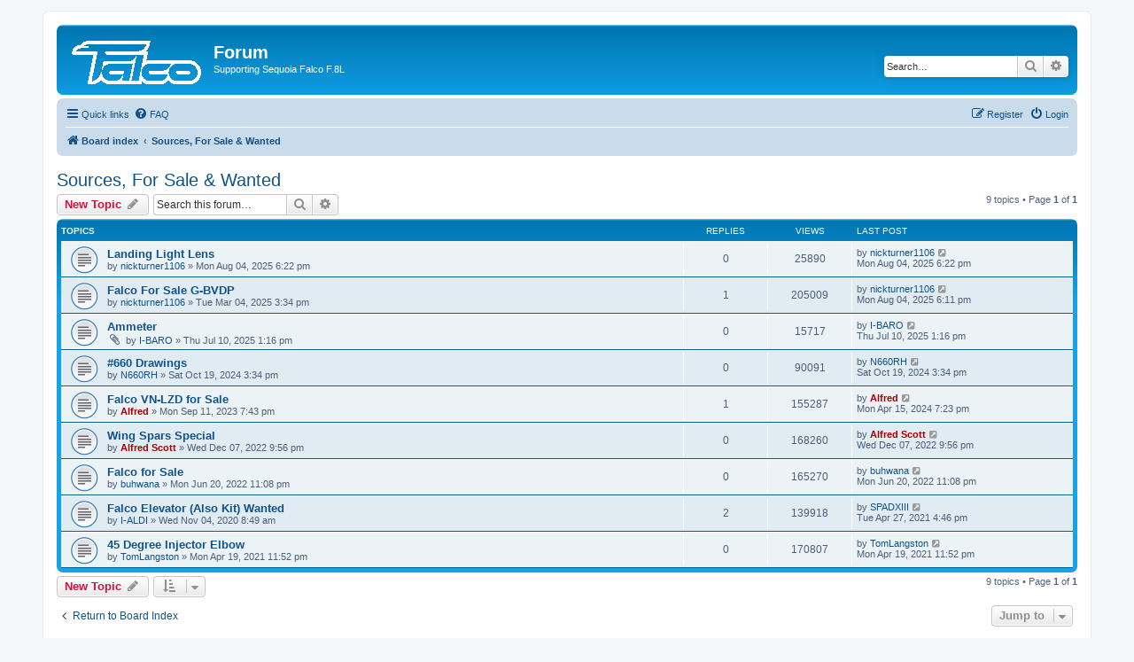

--- FILE ---
content_type: text/html; charset=UTF-8
request_url: http://www.seqair.com/FalcoForum/viewforum.php?f=7&sid=08c081b74fbc9bf1db1a5b15785883cf
body_size: 5450
content:
<!DOCTYPE html>
<html dir="ltr" lang="en-gb">
<head>
<meta charset="utf-8" />
<meta http-equiv="X-UA-Compatible" content="IE=edge">
<meta name="viewport" content="width=device-width, initial-scale=1" />

<title>Sources, For Sale &amp; Wanted - Forum</title>

	<link rel="alternate" type="application/atom+xml" title="Feed - Forum" href="/FalcoForum/app.php/feed?sid=37342fb185f6730825e0368a6c8fd32f">			<link rel="alternate" type="application/atom+xml" title="Feed - New Topics" href="/FalcoForum/app.php/feed/topics?sid=37342fb185f6730825e0368a6c8fd32f">		<link rel="alternate" type="application/atom+xml" title="Feed - Forum - Sources, For Sale &amp; Wanted" href="/FalcoForum/app.php/feed/forum/7?sid=37342fb185f6730825e0368a6c8fd32f">		
	<link rel="canonical" href="http://www.seqair.com/FalcoForum/viewforum.php?f=7">

<!--
	phpBB style name: prosilver
	Based on style:   prosilver (this is the default phpBB3 style)
	Original author:  Tom Beddard ( http://www.subBlue.com/ )
	Modified by:
-->

<link href="./assets/css/font-awesome.min.css?assets_version=3" rel="stylesheet">
<link href="./styles/prosilver/theme/stylesheet.css?assets_version=3" rel="stylesheet">
<link href="./styles/prosilver/theme/en/stylesheet.css?assets_version=3" rel="stylesheet">




<!--[if lte IE 9]>
	<link href="./styles/prosilver/theme/tweaks.css?assets_version=3" rel="stylesheet">
<![endif]-->





</head>
<body id="phpbb" class="nojs notouch section-viewforum ltr ">


<div id="wrap" class="wrap">
	<a id="top" class="top-anchor" accesskey="t"></a>
	<div id="page-header">
		<div class="headerbar" role="banner">
					<div class="inner">

			<div id="site-description" class="site-description">
				<a id="logo" class="logo" href="./index.php?sid=37342fb185f6730825e0368a6c8fd32f" title="Board index"><span class="site_logo"></span></a>
				<h1>Forum</h1>
				<p>Supporting Sequoia Falco F.8L</p>
				<p class="skiplink"><a href="#start_here">Skip to content</a></p>
			</div>

									<div id="search-box" class="search-box search-header" role="search">
				<form action="./search.php?sid=37342fb185f6730825e0368a6c8fd32f" method="get" id="search">
				<fieldset>
					<input name="keywords" id="keywords" type="search" maxlength="128" title="Search for keywords" class="inputbox search tiny" size="20" value="" placeholder="Search…" />
					<button class="button button-search" type="submit" title="Search">
						<i class="icon fa-search fa-fw" aria-hidden="true"></i><span class="sr-only">Search</span>
					</button>
					<a href="./search.php?sid=37342fb185f6730825e0368a6c8fd32f" class="button button-search-end" title="Advanced search">
						<i class="icon fa-cog fa-fw" aria-hidden="true"></i><span class="sr-only">Advanced search</span>
					</a>
					<input type="hidden" name="sid" value="37342fb185f6730825e0368a6c8fd32f" />

				</fieldset>
				</form>
			</div>
						
			</div>
					</div>
				<div class="navbar" role="navigation">
	<div class="inner">

	<ul id="nav-main" class="nav-main linklist" role="menubar">

		<li id="quick-links" class="quick-links dropdown-container responsive-menu" data-skip-responsive="true">
			<a href="#" class="dropdown-trigger">
				<i class="icon fa-bars fa-fw" aria-hidden="true"></i><span>Quick links</span>
			</a>
			<div class="dropdown">
				<div class="pointer"><div class="pointer-inner"></div></div>
				<ul class="dropdown-contents" role="menu">
					
											<li class="separator"></li>
																									<li>
								<a href="./search.php?search_id=unanswered&amp;sid=37342fb185f6730825e0368a6c8fd32f" role="menuitem">
									<i class="icon fa-file-o fa-fw icon-gray" aria-hidden="true"></i><span>Unanswered topics</span>
								</a>
							</li>
							<li>
								<a href="./search.php?search_id=active_topics&amp;sid=37342fb185f6730825e0368a6c8fd32f" role="menuitem">
									<i class="icon fa-file-o fa-fw icon-blue" aria-hidden="true"></i><span>Active topics</span>
								</a>
							</li>
							<li class="separator"></li>
							<li>
								<a href="./search.php?sid=37342fb185f6730825e0368a6c8fd32f" role="menuitem">
									<i class="icon fa-search fa-fw" aria-hidden="true"></i><span>Search</span>
								</a>
							</li>
					
										<li class="separator"></li>

									</ul>
			</div>
		</li>

				<li data-skip-responsive="true">
			<a href="/FalcoForum/app.php/help/faq?sid=37342fb185f6730825e0368a6c8fd32f" rel="help" title="Frequently Asked Questions" role="menuitem">
				<i class="icon fa-question-circle fa-fw" aria-hidden="true"></i><span>FAQ</span>
			</a>
		</li>
						
			<li class="rightside"  data-skip-responsive="true">
			<a href="./ucp.php?mode=login&amp;sid=37342fb185f6730825e0368a6c8fd32f" title="Login" accesskey="x" role="menuitem">
				<i class="icon fa-power-off fa-fw" aria-hidden="true"></i><span>Login</span>
			</a>
		</li>
					<li class="rightside" data-skip-responsive="true">
				<a href="./ucp.php?mode=register&amp;sid=37342fb185f6730825e0368a6c8fd32f" role="menuitem">
					<i class="icon fa-pencil-square-o  fa-fw" aria-hidden="true"></i><span>Register</span>
				</a>
			</li>
						</ul>

	<ul id="nav-breadcrumbs" class="nav-breadcrumbs linklist navlinks" role="menubar">
				
		
		<li class="breadcrumbs" itemscope itemtype="https://schema.org/BreadcrumbList">

			
							<span class="crumb" itemtype="https://schema.org/ListItem" itemprop="itemListElement" itemscope><a itemprop="item" href="./index.php?sid=37342fb185f6730825e0368a6c8fd32f" accesskey="h" data-navbar-reference="index"><i class="icon fa-home fa-fw"></i><span itemprop="name">Board index</span></a><meta itemprop="position" content="1" /></span>

											
								<span class="crumb" itemtype="https://schema.org/ListItem" itemprop="itemListElement" itemscope data-forum-id="7"><a itemprop="item" href="./viewforum.php?f=7&amp;sid=37342fb185f6730825e0368a6c8fd32f"><span itemprop="name">Sources, For Sale &amp; Wanted</span></a><meta itemprop="position" content="2" /></span>
							
					</li>

		
					<li class="rightside responsive-search">
				<a href="./search.php?sid=37342fb185f6730825e0368a6c8fd32f" title="View the advanced search options" role="menuitem">
					<i class="icon fa-search fa-fw" aria-hidden="true"></i><span class="sr-only">Search</span>
				</a>
			</li>
			</ul>

	</div>
</div>
	</div>

	
	<a id="start_here" class="anchor"></a>
	<div id="page-body" class="page-body" role="main">
		
		<h2 class="forum-title"><a href="./viewforum.php?f=7&amp;sid=37342fb185f6730825e0368a6c8fd32f">Sources, For Sale &amp; Wanted</a></h2>
<div>
	<!-- NOTE: remove the style="display: none" when you want to have the forum description on the forum body -->
	<div style="display: none !important;">The place to sell and get stuff<br /></div>	</div>



	<div class="action-bar bar-top">

				
		<a href="./posting.php?mode=post&amp;f=7&amp;sid=37342fb185f6730825e0368a6c8fd32f" class="button" title="Post a new topic">
							<span>New Topic</span> <i class="icon fa-pencil fa-fw" aria-hidden="true"></i>
					</a>
				
			<div class="search-box" role="search">
			<form method="get" id="forum-search" action="./search.php?sid=37342fb185f6730825e0368a6c8fd32f">
			<fieldset>
				<input class="inputbox search tiny" type="search" name="keywords" id="search_keywords" size="20" placeholder="Search this forum…" />
				<button class="button button-search" type="submit" title="Search">
					<i class="icon fa-search fa-fw" aria-hidden="true"></i><span class="sr-only">Search</span>
				</button>
				<a href="./search.php?sid=37342fb185f6730825e0368a6c8fd32f" class="button button-search-end" title="Advanced search">
					<i class="icon fa-cog fa-fw" aria-hidden="true"></i><span class="sr-only">Advanced search</span>
				</a>
				<input type="hidden" name="fid[0]" value="7" />
<input type="hidden" name="sid" value="37342fb185f6730825e0368a6c8fd32f" />

			</fieldset>
			</form>
		</div>
	
	<div class="pagination">
				9 topics
					&bull; Page <strong>1</strong> of <strong>1</strong>
			</div>

	</div>




	
			<div class="forumbg">
		<div class="inner">
		<ul class="topiclist">
			<li class="header">
				<dl class="row-item">
					<dt><div class="list-inner">Topics</div></dt>
					<dd class="posts">Replies</dd>
					<dd class="views">Views</dd>
					<dd class="lastpost"><span>Last post</span></dd>
				</dl>
			</li>
		</ul>
		<ul class="topiclist topics">
	
				<li class="row bg1">
						<dl class="row-item topic_read">
				<dt title="No unread posts">
										<div class="list-inner">
																		<a href="./viewtopic.php?f=7&amp;t=128&amp;sid=37342fb185f6730825e0368a6c8fd32f" class="topictitle">Landing Light Lens</a>																								<br />
						
												<div class="responsive-show" style="display: none;">
							Last post by <a href="./memberlist.php?mode=viewprofile&amp;u=16275&amp;sid=37342fb185f6730825e0368a6c8fd32f" class="username">nickturner1106</a> &laquo; <a href="./viewtopic.php?f=7&amp;t=128&amp;p=288&amp;sid=37342fb185f6730825e0368a6c8fd32f#p288" title="Go to last post"><time datetime="2025-08-04T18:22:06+00:00">Mon Aug 04, 2025 6:22 pm</time></a>
													</div>
													
						<div class="topic-poster responsive-hide left-box">
																												by <a href="./memberlist.php?mode=viewprofile&amp;u=16275&amp;sid=37342fb185f6730825e0368a6c8fd32f" class="username">nickturner1106</a> &raquo; <time datetime="2025-08-04T18:22:06+00:00">Mon Aug 04, 2025 6:22 pm</time>
																				</div>

						
											</div>
				</dt>
				<dd class="posts">0 <dfn>Replies</dfn></dd>
				<dd class="views">25890 <dfn>Views</dfn></dd>
				<dd class="lastpost">
					<span><dfn>Last post </dfn>by <a href="./memberlist.php?mode=viewprofile&amp;u=16275&amp;sid=37342fb185f6730825e0368a6c8fd32f" class="username">nickturner1106</a>													<a href="./viewtopic.php?f=7&amp;t=128&amp;p=288&amp;sid=37342fb185f6730825e0368a6c8fd32f#p288" title="Go to last post">
								<i class="icon fa-external-link-square fa-fw icon-lightgray icon-md" aria-hidden="true"></i><span class="sr-only"></span>
							</a>
												<br /><time datetime="2025-08-04T18:22:06+00:00">Mon Aug 04, 2025 6:22 pm</time>
					</span>
				</dd>
			</dl>
					</li>
		
	

	
	
				<li class="row bg2">
						<dl class="row-item topic_read">
				<dt title="No unread posts">
										<div class="list-inner">
																		<a href="./viewtopic.php?f=7&amp;t=126&amp;sid=37342fb185f6730825e0368a6c8fd32f" class="topictitle">Falco For Sale  G-BVDP</a>																								<br />
						
												<div class="responsive-show" style="display: none;">
							Last post by <a href="./memberlist.php?mode=viewprofile&amp;u=16275&amp;sid=37342fb185f6730825e0368a6c8fd32f" class="username">nickturner1106</a> &laquo; <a href="./viewtopic.php?f=7&amp;t=126&amp;p=287&amp;sid=37342fb185f6730825e0368a6c8fd32f#p287" title="Go to last post"><time datetime="2025-08-04T18:11:57+00:00">Mon Aug 04, 2025 6:11 pm</time></a>
													</div>
														<span class="responsive-show left-box" style="display: none;">Replies: <strong>1</strong></span>
													
						<div class="topic-poster responsive-hide left-box">
																												by <a href="./memberlist.php?mode=viewprofile&amp;u=16275&amp;sid=37342fb185f6730825e0368a6c8fd32f" class="username">nickturner1106</a> &raquo; <time datetime="2025-03-04T15:34:00+00:00">Tue Mar 04, 2025 3:34 pm</time>
																				</div>

						
											</div>
				</dt>
				<dd class="posts">1 <dfn>Replies</dfn></dd>
				<dd class="views">205009 <dfn>Views</dfn></dd>
				<dd class="lastpost">
					<span><dfn>Last post </dfn>by <a href="./memberlist.php?mode=viewprofile&amp;u=16275&amp;sid=37342fb185f6730825e0368a6c8fd32f" class="username">nickturner1106</a>													<a href="./viewtopic.php?f=7&amp;t=126&amp;p=287&amp;sid=37342fb185f6730825e0368a6c8fd32f#p287" title="Go to last post">
								<i class="icon fa-external-link-square fa-fw icon-lightgray icon-md" aria-hidden="true"></i><span class="sr-only"></span>
							</a>
												<br /><time datetime="2025-08-04T18:11:57+00:00">Mon Aug 04, 2025 6:11 pm</time>
					</span>
				</dd>
			</dl>
					</li>
		
	

	
	
				<li class="row bg1">
						<dl class="row-item topic_read">
				<dt title="No unread posts">
										<div class="list-inner">
																		<a href="./viewtopic.php?f=7&amp;t=127&amp;sid=37342fb185f6730825e0368a6c8fd32f" class="topictitle">Ammeter</a>																								<br />
						
												<div class="responsive-show" style="display: none;">
							Last post by <a href="./memberlist.php?mode=viewprofile&amp;u=16290&amp;sid=37342fb185f6730825e0368a6c8fd32f" class="username">I-BARO</a> &laquo; <a href="./viewtopic.php?f=7&amp;t=127&amp;p=286&amp;sid=37342fb185f6730825e0368a6c8fd32f#p286" title="Go to last post"><time datetime="2025-07-10T13:16:14+00:00">Thu Jul 10, 2025 1:16 pm</time></a>
													</div>
													
						<div class="topic-poster responsive-hide left-box">
														<i class="icon fa-paperclip fa-fw" aria-hidden="true"></i>														by <a href="./memberlist.php?mode=viewprofile&amp;u=16290&amp;sid=37342fb185f6730825e0368a6c8fd32f" class="username">I-BARO</a> &raquo; <time datetime="2025-07-10T13:16:14+00:00">Thu Jul 10, 2025 1:16 pm</time>
																				</div>

						
											</div>
				</dt>
				<dd class="posts">0 <dfn>Replies</dfn></dd>
				<dd class="views">15717 <dfn>Views</dfn></dd>
				<dd class="lastpost">
					<span><dfn>Last post </dfn>by <a href="./memberlist.php?mode=viewprofile&amp;u=16290&amp;sid=37342fb185f6730825e0368a6c8fd32f" class="username">I-BARO</a>													<a href="./viewtopic.php?f=7&amp;t=127&amp;p=286&amp;sid=37342fb185f6730825e0368a6c8fd32f#p286" title="Go to last post">
								<i class="icon fa-external-link-square fa-fw icon-lightgray icon-md" aria-hidden="true"></i><span class="sr-only"></span>
							</a>
												<br /><time datetime="2025-07-10T13:16:14+00:00">Thu Jul 10, 2025 1:16 pm</time>
					</span>
				</dd>
			</dl>
					</li>
		
	

	
	
				<li class="row bg2">
						<dl class="row-item topic_read">
				<dt title="No unread posts">
										<div class="list-inner">
																		<a href="./viewtopic.php?f=7&amp;t=123&amp;sid=37342fb185f6730825e0368a6c8fd32f" class="topictitle">#660 Drawings</a>																								<br />
						
												<div class="responsive-show" style="display: none;">
							Last post by <a href="./memberlist.php?mode=viewprofile&amp;u=59&amp;sid=37342fb185f6730825e0368a6c8fd32f" class="username">N660RH</a> &laquo; <a href="./viewtopic.php?f=7&amp;t=123&amp;p=277&amp;sid=37342fb185f6730825e0368a6c8fd32f#p277" title="Go to last post"><time datetime="2024-10-19T15:34:11+00:00">Sat Oct 19, 2024 3:34 pm</time></a>
													</div>
													
						<div class="topic-poster responsive-hide left-box">
																												by <a href="./memberlist.php?mode=viewprofile&amp;u=59&amp;sid=37342fb185f6730825e0368a6c8fd32f" class="username">N660RH</a> &raquo; <time datetime="2024-10-19T15:34:11+00:00">Sat Oct 19, 2024 3:34 pm</time>
																				</div>

						
											</div>
				</dt>
				<dd class="posts">0 <dfn>Replies</dfn></dd>
				<dd class="views">90091 <dfn>Views</dfn></dd>
				<dd class="lastpost">
					<span><dfn>Last post </dfn>by <a href="./memberlist.php?mode=viewprofile&amp;u=59&amp;sid=37342fb185f6730825e0368a6c8fd32f" class="username">N660RH</a>													<a href="./viewtopic.php?f=7&amp;t=123&amp;p=277&amp;sid=37342fb185f6730825e0368a6c8fd32f#p277" title="Go to last post">
								<i class="icon fa-external-link-square fa-fw icon-lightgray icon-md" aria-hidden="true"></i><span class="sr-only"></span>
							</a>
												<br /><time datetime="2024-10-19T15:34:11+00:00">Sat Oct 19, 2024 3:34 pm</time>
					</span>
				</dd>
			</dl>
					</li>
		
	

	
	
				<li class="row bg1">
						<dl class="row-item topic_read">
				<dt title="No unread posts">
										<div class="list-inner">
																		<a href="./viewtopic.php?f=7&amp;t=116&amp;sid=37342fb185f6730825e0368a6c8fd32f" class="topictitle">Falco VN-LZD for Sale</a>																								<br />
						
												<div class="responsive-show" style="display: none;">
							Last post by <a href="./memberlist.php?mode=viewprofile&amp;u=2&amp;sid=37342fb185f6730825e0368a6c8fd32f" style="color: #AA0000;" class="username-coloured">Alfred</a> &laquo; <a href="./viewtopic.php?f=7&amp;t=116&amp;p=271&amp;sid=37342fb185f6730825e0368a6c8fd32f#p271" title="Go to last post"><time datetime="2024-04-15T19:23:18+00:00">Mon Apr 15, 2024 7:23 pm</time></a>
													</div>
														<span class="responsive-show left-box" style="display: none;">Replies: <strong>1</strong></span>
													
						<div class="topic-poster responsive-hide left-box">
																												by <a href="./memberlist.php?mode=viewprofile&amp;u=2&amp;sid=37342fb185f6730825e0368a6c8fd32f" style="color: #AA0000;" class="username-coloured">Alfred</a> &raquo; <time datetime="2023-09-11T19:43:45+00:00">Mon Sep 11, 2023 7:43 pm</time>
																				</div>

						
											</div>
				</dt>
				<dd class="posts">1 <dfn>Replies</dfn></dd>
				<dd class="views">155287 <dfn>Views</dfn></dd>
				<dd class="lastpost">
					<span><dfn>Last post </dfn>by <a href="./memberlist.php?mode=viewprofile&amp;u=2&amp;sid=37342fb185f6730825e0368a6c8fd32f" style="color: #AA0000;" class="username-coloured">Alfred</a>													<a href="./viewtopic.php?f=7&amp;t=116&amp;p=271&amp;sid=37342fb185f6730825e0368a6c8fd32f#p271" title="Go to last post">
								<i class="icon fa-external-link-square fa-fw icon-lightgray icon-md" aria-hidden="true"></i><span class="sr-only"></span>
							</a>
												<br /><time datetime="2024-04-15T19:23:18+00:00">Mon Apr 15, 2024 7:23 pm</time>
					</span>
				</dd>
			</dl>
					</li>
		
	

	
	
				<li class="row bg2">
						<dl class="row-item topic_read">
				<dt title="No unread posts">
										<div class="list-inner">
																		<a href="./viewtopic.php?f=7&amp;t=106&amp;sid=37342fb185f6730825e0368a6c8fd32f" class="topictitle">Wing Spars Special</a>																								<br />
						
												<div class="responsive-show" style="display: none;">
							Last post by <a href="./memberlist.php?mode=viewprofile&amp;u=48&amp;sid=37342fb185f6730825e0368a6c8fd32f" style="color: #AA0000;" class="username-coloured">Alfred Scott</a> &laquo; <a href="./viewtopic.php?f=7&amp;t=106&amp;p=232&amp;sid=37342fb185f6730825e0368a6c8fd32f#p232" title="Go to last post"><time datetime="2022-12-07T21:56:09+00:00">Wed Dec 07, 2022 9:56 pm</time></a>
													</div>
													
						<div class="topic-poster responsive-hide left-box">
																												by <a href="./memberlist.php?mode=viewprofile&amp;u=48&amp;sid=37342fb185f6730825e0368a6c8fd32f" style="color: #AA0000;" class="username-coloured">Alfred Scott</a> &raquo; <time datetime="2022-12-07T21:56:09+00:00">Wed Dec 07, 2022 9:56 pm</time>
																				</div>

						
											</div>
				</dt>
				<dd class="posts">0 <dfn>Replies</dfn></dd>
				<dd class="views">168260 <dfn>Views</dfn></dd>
				<dd class="lastpost">
					<span><dfn>Last post </dfn>by <a href="./memberlist.php?mode=viewprofile&amp;u=48&amp;sid=37342fb185f6730825e0368a6c8fd32f" style="color: #AA0000;" class="username-coloured">Alfred Scott</a>													<a href="./viewtopic.php?f=7&amp;t=106&amp;p=232&amp;sid=37342fb185f6730825e0368a6c8fd32f#p232" title="Go to last post">
								<i class="icon fa-external-link-square fa-fw icon-lightgray icon-md" aria-hidden="true"></i><span class="sr-only"></span>
							</a>
												<br /><time datetime="2022-12-07T21:56:09+00:00">Wed Dec 07, 2022 9:56 pm</time>
					</span>
				</dd>
			</dl>
					</li>
		
	

	
	
				<li class="row bg1">
						<dl class="row-item topic_read">
				<dt title="No unread posts">
										<div class="list-inner">
																		<a href="./viewtopic.php?f=7&amp;t=101&amp;sid=37342fb185f6730825e0368a6c8fd32f" class="topictitle">Falco for Sale</a>																								<br />
						
												<div class="responsive-show" style="display: none;">
							Last post by <a href="./memberlist.php?mode=viewprofile&amp;u=290&amp;sid=37342fb185f6730825e0368a6c8fd32f" class="username">buhwana</a> &laquo; <a href="./viewtopic.php?f=7&amp;t=101&amp;p=226&amp;sid=37342fb185f6730825e0368a6c8fd32f#p226" title="Go to last post"><time datetime="2022-06-20T23:08:24+00:00">Mon Jun 20, 2022 11:08 pm</time></a>
													</div>
													
						<div class="topic-poster responsive-hide left-box">
																												by <a href="./memberlist.php?mode=viewprofile&amp;u=290&amp;sid=37342fb185f6730825e0368a6c8fd32f" class="username">buhwana</a> &raquo; <time datetime="2022-06-20T23:08:24+00:00">Mon Jun 20, 2022 11:08 pm</time>
																				</div>

						
											</div>
				</dt>
				<dd class="posts">0 <dfn>Replies</dfn></dd>
				<dd class="views">165270 <dfn>Views</dfn></dd>
				<dd class="lastpost">
					<span><dfn>Last post </dfn>by <a href="./memberlist.php?mode=viewprofile&amp;u=290&amp;sid=37342fb185f6730825e0368a6c8fd32f" class="username">buhwana</a>													<a href="./viewtopic.php?f=7&amp;t=101&amp;p=226&amp;sid=37342fb185f6730825e0368a6c8fd32f#p226" title="Go to last post">
								<i class="icon fa-external-link-square fa-fw icon-lightgray icon-md" aria-hidden="true"></i><span class="sr-only"></span>
							</a>
												<br /><time datetime="2022-06-20T23:08:24+00:00">Mon Jun 20, 2022 11:08 pm</time>
					</span>
				</dd>
			</dl>
					</li>
		
	

	
	
				<li class="row bg2">
						<dl class="row-item topic_read">
				<dt title="No unread posts">
										<div class="list-inner">
																		<a href="./viewtopic.php?f=7&amp;t=22&amp;sid=37342fb185f6730825e0368a6c8fd32f" class="topictitle">Falco Elevator (Also Kit) Wanted</a>																								<br />
						
												<div class="responsive-show" style="display: none;">
							Last post by <a href="./memberlist.php?mode=viewprofile&amp;u=85&amp;sid=37342fb185f6730825e0368a6c8fd32f" class="username">SPADXIII</a> &laquo; <a href="./viewtopic.php?f=7&amp;t=22&amp;p=157&amp;sid=37342fb185f6730825e0368a6c8fd32f#p157" title="Go to last post"><time datetime="2021-04-27T16:46:43+00:00">Tue Apr 27, 2021 4:46 pm</time></a>
													</div>
														<span class="responsive-show left-box" style="display: none;">Replies: <strong>2</strong></span>
													
						<div class="topic-poster responsive-hide left-box">
																												by <a href="./memberlist.php?mode=viewprofile&amp;u=133&amp;sid=37342fb185f6730825e0368a6c8fd32f" class="username">I-ALDI</a> &raquo; <time datetime="2020-11-04T08:49:33+00:00">Wed Nov 04, 2020 8:49 am</time>
																				</div>

						
											</div>
				</dt>
				<dd class="posts">2 <dfn>Replies</dfn></dd>
				<dd class="views">139918 <dfn>Views</dfn></dd>
				<dd class="lastpost">
					<span><dfn>Last post </dfn>by <a href="./memberlist.php?mode=viewprofile&amp;u=85&amp;sid=37342fb185f6730825e0368a6c8fd32f" class="username">SPADXIII</a>													<a href="./viewtopic.php?f=7&amp;t=22&amp;p=157&amp;sid=37342fb185f6730825e0368a6c8fd32f#p157" title="Go to last post">
								<i class="icon fa-external-link-square fa-fw icon-lightgray icon-md" aria-hidden="true"></i><span class="sr-only"></span>
							</a>
												<br /><time datetime="2021-04-27T16:46:43+00:00">Tue Apr 27, 2021 4:46 pm</time>
					</span>
				</dd>
			</dl>
					</li>
		
	

	
	
				<li class="row bg1">
						<dl class="row-item topic_read">
				<dt title="No unread posts">
										<div class="list-inner">
																		<a href="./viewtopic.php?f=7&amp;t=67&amp;sid=37342fb185f6730825e0368a6c8fd32f" class="topictitle">45 Degree Injector Elbow</a>																								<br />
						
												<div class="responsive-show" style="display: none;">
							Last post by <a href="./memberlist.php?mode=viewprofile&amp;u=110&amp;sid=37342fb185f6730825e0368a6c8fd32f" class="username">TomLangston</a> &laquo; <a href="./viewtopic.php?f=7&amp;t=67&amp;p=153&amp;sid=37342fb185f6730825e0368a6c8fd32f#p153" title="Go to last post"><time datetime="2021-04-19T23:52:38+00:00">Mon Apr 19, 2021 11:52 pm</time></a>
													</div>
													
						<div class="topic-poster responsive-hide left-box">
																												by <a href="./memberlist.php?mode=viewprofile&amp;u=110&amp;sid=37342fb185f6730825e0368a6c8fd32f" class="username">TomLangston</a> &raquo; <time datetime="2021-04-19T23:52:38+00:00">Mon Apr 19, 2021 11:52 pm</time>
																				</div>

						
											</div>
				</dt>
				<dd class="posts">0 <dfn>Replies</dfn></dd>
				<dd class="views">170807 <dfn>Views</dfn></dd>
				<dd class="lastpost">
					<span><dfn>Last post </dfn>by <a href="./memberlist.php?mode=viewprofile&amp;u=110&amp;sid=37342fb185f6730825e0368a6c8fd32f" class="username">TomLangston</a>													<a href="./viewtopic.php?f=7&amp;t=67&amp;p=153&amp;sid=37342fb185f6730825e0368a6c8fd32f#p153" title="Go to last post">
								<i class="icon fa-external-link-square fa-fw icon-lightgray icon-md" aria-hidden="true"></i><span class="sr-only"></span>
							</a>
												<br /><time datetime="2021-04-19T23:52:38+00:00">Mon Apr 19, 2021 11:52 pm</time>
					</span>
				</dd>
			</dl>
					</li>
		
				</ul>
		</div>
	</div>
	

	<div class="action-bar bar-bottom">
					
			<a href="./posting.php?mode=post&amp;f=7&amp;sid=37342fb185f6730825e0368a6c8fd32f" class="button" title="Post a new topic">
							<span>New Topic</span> <i class="icon fa-pencil fa-fw" aria-hidden="true"></i>
						</a>

					
					<form method="post" action="./viewforum.php?f=7&amp;sid=37342fb185f6730825e0368a6c8fd32f">
			<div class="dropdown-container dropdown-container-left dropdown-button-control sort-tools">
	<span title="Display and sorting options" class="button button-secondary dropdown-trigger dropdown-select">
		<i class="icon fa-sort-amount-asc fa-fw" aria-hidden="true"></i>
		<span class="caret"><i class="icon fa-sort-down fa-fw" aria-hidden="true"></i></span>
	</span>
	<div class="dropdown hidden">
		<div class="pointer"><div class="pointer-inner"></div></div>
		<div class="dropdown-contents">
			<fieldset class="display-options">
							<label>Display: <select name="st" id="st"><option value="0" selected="selected">All Topics</option><option value="1">1 day</option><option value="7">7 days</option><option value="14">2 weeks</option><option value="30">1 month</option><option value="90">3 months</option><option value="180">6 months</option><option value="365">1 year</option></select></label>
								<label>Sort by: <select name="sk" id="sk"><option value="a">Author</option><option value="t" selected="selected">Post time</option><option value="r">Replies</option><option value="s">Subject</option><option value="v">Views</option></select></label>
				<label>Direction: <select name="sd" id="sd"><option value="a">Ascending</option><option value="d" selected="selected">Descending</option></select></label>
								<hr class="dashed" />
				<input type="submit" class="button2" name="sort" value="Go" />
						</fieldset>
		</div>
	</div>
</div>
			</form>
		
		<div class="pagination">
						9 topics
							 &bull; Page <strong>1</strong> of <strong>1</strong>
					</div>
	</div>


<div class="action-bar actions-jump">
		<p class="jumpbox-return">
		<a href="./index.php?sid=37342fb185f6730825e0368a6c8fd32f" class="left-box arrow-left" accesskey="r">
			<i class="icon fa-angle-left fa-fw icon-black" aria-hidden="true"></i><span>Return to Board Index</span>
		</a>
	</p>
	
		<div class="jumpbox dropdown-container dropdown-container-right dropdown-up dropdown-left dropdown-button-control" id="jumpbox">
			<span title="Jump to" class="button button-secondary dropdown-trigger dropdown-select">
				<span>Jump to</span>
				<span class="caret"><i class="icon fa-sort-down fa-fw" aria-hidden="true"></i></span>
			</span>
		<div class="dropdown">
			<div class="pointer"><div class="pointer-inner"></div></div>
			<ul class="dropdown-contents">
																				<li><a href="./viewforum.php?f=5&amp;sid=37342fb185f6730825e0368a6c8fd32f" class="jumpbox-forum-link"> <span> Announcements</span></a></li>
																<li><a href="./viewforum.php?f=3&amp;sid=37342fb185f6730825e0368a6c8fd32f" class="jumpbox-forum-link"> <span> Introductions</span></a></li>
																<li><a href="./viewforum.php?f=2&amp;sid=37342fb185f6730825e0368a6c8fd32f" class="jumpbox-forum-link"> <span> Falco Discussion</span></a></li>
																<li><a href="./viewforum.php?f=6&amp;sid=37342fb185f6730825e0368a6c8fd32f" class="jumpbox-forum-link"> <span> Hangar Talk</span></a></li>
																<li><a href="./viewforum.php?f=7&amp;sid=37342fb185f6730825e0368a6c8fd32f" class="jumpbox-forum-link"> <span> Sources, For Sale &amp; Wanted</span></a></li>
											</ul>
		</div>
	</div>

	</div>



	<div class="stat-block permissions">
		<h3>Forum permissions</h3>
		<p>You <strong>cannot</strong> post new topics in this forum<br />You <strong>cannot</strong> reply to topics in this forum<br />You <strong>cannot</strong> edit your posts in this forum<br />You <strong>cannot</strong> delete your posts in this forum<br />You <strong>cannot</strong> post attachments in this forum<br /></p>
	</div>

		<!-- Cleantalk -->
<script type="text/javascript">
			var ct_cookie_name = "ct_checkjs",
				ct_cookie_value = "720532744";
</script>
<!--/Cleantalk -->	</div>


<div id="page-footer" class="page-footer" role="contentinfo">
	<div class="navbar" role="navigation">
	<div class="inner">

	<ul id="nav-footer" class="nav-footer linklist" role="menubar">
		<li class="breadcrumbs">
									<span class="crumb"><a href="./index.php?sid=37342fb185f6730825e0368a6c8fd32f" data-navbar-reference="index"><i class="icon fa-home fa-fw" aria-hidden="true"></i><span>Board index</span></a></span>					</li>
		
				<li class="rightside">All times are <span title="UTC">UTC</span></li>
							<li class="rightside">
				<a href="./ucp.php?mode=delete_cookies&amp;sid=37342fb185f6730825e0368a6c8fd32f" data-ajax="true" data-refresh="true" role="menuitem">
					<i class="icon fa-trash fa-fw" aria-hidden="true"></i><span>Delete cookies</span>
				</a>
			</li>
																<li class="rightside" data-last-responsive="true">
				<a href="./memberlist.php?mode=contactadmin&amp;sid=37342fb185f6730825e0368a6c8fd32f" role="menuitem">
					<i class="icon fa-envelope fa-fw" aria-hidden="true"></i><span>Contact us</span>
				</a>
			</li>
			</ul>

	</div>
</div>

	<div class="copyright">
				<p class="footer-row">
			<span class="footer-copyright">Powered by <a href="https://www.phpbb.com/">phpBB</a>&reg; Forum Software &copy; phpBB Limited</span>
		</p>
						<p class="footer-row" role="menu">
			<a class="footer-link" href="./ucp.php?mode=privacy&amp;sid=37342fb185f6730825e0368a6c8fd32f" title="Privacy" role="menuitem">
				<span class="footer-link-text">Privacy</span>
			</a>
			|
			<a class="footer-link" href="./ucp.php?mode=terms&amp;sid=37342fb185f6730825e0368a6c8fd32f" title="Terms" role="menuitem">
				<span class="footer-link-text">Terms</span>
			</a>
		</p>
					</div>

	<div id="darkenwrapper" class="darkenwrapper" data-ajax-error-title="AJAX error" data-ajax-error-text="Something went wrong when processing your request." data-ajax-error-text-abort="User aborted request." data-ajax-error-text-timeout="Your request timed out; please try again." data-ajax-error-text-parsererror="Something went wrong with the request and the server returned an invalid reply.">
		<div id="darken" class="darken">&nbsp;</div>
	</div>

	<div id="phpbb_alert" class="phpbb_alert" data-l-err="Error" data-l-timeout-processing-req="Request timed out.">
		<a href="#" class="alert_close">
			<i class="icon fa-times-circle fa-fw" aria-hidden="true"></i>
		</a>
		<h3 class="alert_title">&nbsp;</h3><p class="alert_text"></p>
	</div>
	<div id="phpbb_confirm" class="phpbb_alert">
		<a href="#" class="alert_close">
			<i class="icon fa-times-circle fa-fw" aria-hidden="true"></i>
		</a>
		<div class="alert_text"></div>
	</div>
</div>

</div>

<div>
	<a id="bottom" class="anchor" accesskey="z"></a>
	<img src="./cron.php?cron_type=cron.task.core.tidy_search&amp;sid=37342fb185f6730825e0368a6c8fd32f" width="1" height="1" alt="cron" /></div>

<script src="./assets/javascript/jquery.min.js?assets_version=3"></script>
<script src="./assets/javascript/core.js?assets_version=3"></script>



<script src="./ext/cleantalk/antispam/styles/all/template/cleantalk.js?assets_version=3"></script>
<script src="./styles/prosilver/template/forum_fn.js?assets_version=3"></script>
<script src="./styles/prosilver/template/ajax.js?assets_version=3"></script>



</body>
</html>
